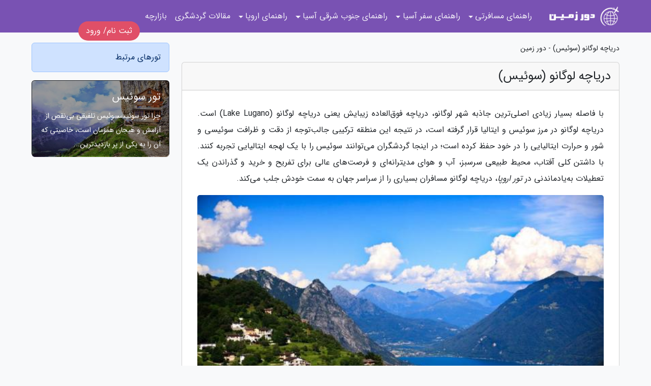

--- FILE ---
content_type: text/html; charset=UTF-8
request_url: https://dorezamin.com/place/lake-lugano-switzerland
body_size: 7914
content:
<!doctype html>
<html lang="fa" dir="rtl">
<head prefix="og: http://ogp.me/ns# fb: http://ogp.me/ns/fb# article: http://ogp.me/ns/article#">
<meta charset="utf-8" >
<title>دریاچه لوگانو (سوئیس) - دور زمین</title>
<meta name="robots" content="index" />
<link rel="canonical" href="https://dorezamin.com/place/lake-lugano-switzerland" >
<meta property="og:url" content="https://dorezamin.com/place/lake-lugano-switzerland" >
	
<meta http-equiv="X-UA-Compatible" content="IE=edge">
<meta name="viewport" content="width=device-width, initial-scale=1.0" >	
<link rel="stylesheet" type="text/css" href="/module/template/framework/css/bootstrap.rtl.min.css" >
<link rel="stylesheet" type="text/css" href="/module/template/framework/css/style.css" />	
<link rel="stylesheet" type="text/css" href="/module/template/dorezamin/css/style.css" />
<meta name="geo.placename" content="unit 26, Hesari St, Tehran, Iran" >
<meta name="geo.region" content="IR-Tehran" >
<meta name="twitter:card" content="summary_large_image" >
<meta name="twitter:domain" content="dorezamin.com" >
<meta property="og:type" content="article">
<meta property="article:publisher" content="https://dorezamin.com" >
<meta property="og:title" content="دریاچه لوگانو (سوئیس) - دور زمین" >
<meta property="og:locale" content="fa_IR" >
<meta property="fb:app_id" content="1147311521992329" >
<meta property="og:image" content="https://dorezamin.com/upload/2021/04/19/2021fe51d5d1a-cbc422e473180-1b09042a89bd824c.jpg" />
<meta property="og:site_name" content="دور زمین" >
<meta name="description" content="با فاصله بسیار زیادی اصلی‌ترین جاذبه شهر لوگانو، دریاچه فوق‌العاده زیبایش یعنی دریاچه لوگانو (Lake Lugano) است. دریاچه لوگانو در مرز سوئیس و ایتالیا قرار گرفته است، در نتیجه - دور زمین" >
<meta property="og:description" content="با فاصله بسیار زیادی اصلی‌ترین جاذبه شهر لوگانو، دریاچه فوق‌العاده زیبایش یعنی دریاچه لوگانو (Lake Lugano) است. دریاچه لوگانو در مرز سوئیس و ایتالیا قرار گرفته است، در نتیجه - دور زمین"  >
  
<script src="/module/template/framework/js/jquery-3.4.1.min.js" ></script>
<script src="/module/template/framework/js/function.js?lastmod=1761814816"></script>	

<!-- Global site tag (gtag.js) - Google Analytics -->
<script async src="https://www.googletagmanager.com/gtag/js?id=UA-130641080-2"></script>
<script>
  window.dataLayer = window.dataLayer || [];
  function gtag(){dataLayer.push(arguments);}
  gtag('js', new Date());

  gtag('config', 'UA-130641080-2');
</script>
<meta name="p:domain_verify" content="fd351e207d2df0163e09f58292c52278"/>
<meta name="google-site-verification" content="IRMb4Z_nwpQ_0v4P6J7iCkj0FqiKBx1AA60sLEmkXFo" />

<meta property="og:type" content="article" />
<script src="/module/component/comment/comment-post.js"></script><link rel="icon" href="/favicon.ico" type="image/x-icon">
<link rel="stylesheet" href="/module/template/framework/css/fontawesome.css">
<!--[if lt IE 9]>
<script src="/module/template/framework/js/bootstrap/html5shiv.min.js" ></script>
<script src="/module/template/framework/js/bootstrap/respond.min.js" ></script>
<![endif]-->
</head>
<body class="bg-light">
<div class="container-fluid bg-light position-relative pt-5">	
<div id="sitebody" class="mt-3"><div class="row main-content">
<div class="container">
<div class="row">
<div class="col-lg-9 col-md-8 mb-5">
<article>
<div class="">
<h1 class="small mb-3 p-0"> 	
دریاچه لوگانو (سوئیس) - دور زمین</h1>	
</div>
	
<div>
<div class="card mb-5">	
<div id="article-head">
<h2 class="heads card-header h4"><span>دریاچه لوگانو (سوئیس)</span></h2>

<div class="custom-content card-body text-justify p-4">
<div class="card-text"><p>با فاصله بسیار زیادی اصلی‌ترین جاذبه شهر لوگانو، دریاچه فوق‌العاده زیبایش یعنی دریاچه لوگانو (Lake Lugano) است. دریاچه لوگانو در مرز سوئیس و ایتالیا قرار گرفته است، در نتیجه این منطقه ترکیبی جالب‌توجه از دقت و ظرافت سوئیسی و شور و حرارت ایتالیایی را در خود حفظ کرده است؛ در اینجا گردشگران می‌توانند سوئیس را با یک لهجه ایتالیایی تجربه کنند. با داشتن کلی آفتاب، محیط طبیعی سرسبز، آب و هوای مدیترانه‌ای و فرصت‌های عالی برای تفریح و خرید و گذراندن یک تعطیلات به‌یادماندنی در <em>تور اروپا</em>، دریاچه لوگانو مسافران بسیاری را از سراسر جهان به سمت خودش جلب می‌کند.</p></div>

	<picture>	
		<source media="(max-width: 480px)" srcset="/upload/2021/04/19/cache/thum_2021fe51d5d1a-cbc422e473180-1b09042a89bd824c.jpg">	
		<img src="https://dorezamin.com/upload/2021/04/19/2021fe51d5d1a-cbc422e473180-1b09042a89bd824c.jpg" alt="دریاچه لوگانو (سوئیس)" class="postimg card-img-top" title="دریاچه لوگانو (سوئیس)">
	</picture>		
	<div class="card-text mt-4 img-100"><p>دریاچه لوگانو بدون شک یکی از محبوب‌ترین مکان های دیدنی سوئیس به حساب می‌آید. دورتادور این دریاچه فیروزه‌ای و فوق‌العاده زیبای 50 کیلومتر مربعی، دنیایی از جاذبه‌ها و فعالیت‌های مفرح برای انجام دادن وجود دارد. دریاچه لوگانو مقصدی بی‌نظیر برای تمام سلیقه‌ها است؛ بسیاری از مسافران <strong>تور سوئیس</strong> برای اقامت در هتل‌های شیک و مجللِ یکی از زیباترین مناطق توریستی اروپا به اینجا می‌آیند، بسیاری دیگر هم فرصت را غنیمت می‌شمارند و از اینجا به عنوان مبدایی برای کوهنوردی در کوهستان‌ها، سواری قایق‌ها و کشتی‌های کروز روی دریاچه و یا گذراندن بعدازظهرهایی آرامش‌بخش روی شن‌های طلایی سواحل یا باغ‌های سرسبز اطراف دریاچه استفاده می‌کنند.</p><h3>جاذبه‌های اطراف دریاچه لوگانو سوئیس</h3><p>دریاچه لوگانو با کوهستان‌ها احاطه شده است. با ارتفاع 1700 متری، قله جنروسو بلندترین کوه در اطراف دریاچه است. یک خط آهن دندانه‌ای شما را از شهر کوچک کاپولاگو به بالای کوهستان می‌رساند، جایی که می‌توانید مناظری پانوراما و فوق‌العاده شگفت‌انگیز از اطرافتان را ببینید. دو خط ریلی کابلی هم در دسترس هستند که مسافران تور سوئیس را به بالای کوهستان‌های اطراف دریاچه لوگانو می‌رسانند. یک تله‌کابین هم وجود دارد که شما را به فلات آفتابی و زیبای سرپیانو می‌رساند. از آنجا می‌توانید به قله سن جسورجیو بروید. این کوهستان جنگلی متراکم، تعداد زیادی گیاهان نادر را در خود جای داده و در میراث جهانی یونسکو ثبت شده است.</p><p>یکی از بهترین راه‌ها برای لذت بردن از جاذبه‌های دریاچه لوگانو در تور سوئیس قایق‌سواری و کشف گوناگونی این منطقه است. شهر کوچک مورکوت عمارت‌های باشکوه و مجلل و کلیسای سانتا ماریا دل ساسو را در خود جای داده است. کلیسا به سبک رنسانس و برج ناقوسش به سبک اواخر رومی‌وار ساخته شده‌اند؛ از بالای برج شما می‌توانید مناظری خارق‌العاده از اطراف را ببینید. گاندریا یک نمونه عالی از یک دهکده کوچک ماهیگیری در کنار دریاچه لوگانو است، جایی که مسافران <em>تور اروپا</em> می‌توانند با سبک زندگی مردم محلی این منطقه آشنا شوند.</p><p>در زمان اقامت‌تان در منطقه دریاچه لوگانو در تور سوئیس شما می‌توانید با تاریخ و فرهنگ این سرزمین در این بهشت تعطیلات آشنا شوید. موزه گمرک سوئیس در گاندریا نشان می‌دهد که چطور قاچاقچیان، "تجارت" پر ریسک خودشان در این منطقه سابقا فقیر ادامه می‌دادند. در پارک مینیاتوری شما می‌توانید اصلی‌ترین مکان های دیدنی سوئیس را در ابعاد 1 به 25 ببینید. به طرفداران ادبیات بازدید از موزه هرمان هسه را پیشنهاد می‌دهیم، جایی که این نویسنده معروف نیمی از عمرش را در آن سپری کرد.</p></div>
	
	<!--
<h3 class="maptitle card-title h4 mt-5">موقعیت "دریاچه لوگانو (سوئیس)" روی نقشه</h3> 
<div id="map" style=" width:100%; height:450px; text-align: center">
	
	<iframe height="450" style="border:0;width:100%" src="https://www.google.com/maps/embed/v1/place?q=Lake+Lugano+Switzerland&key=AIzaSyD5zg6n0BjIWzYikU_g82bzNcBl9JgYcXc&zoom=16&language=en"></iframe>
	
	<iframe height="450" style="border:0;width:100%" src="https://maps.google.com/maps?q=Lake+Lugano+Switzerland&t=&z=16&ie=UTF8&iwloc=&output=embed" frameborder="0" scrolling="no" marginheight="0" marginwidth="0"></iframe>
</div>	
    -->
 
</div>
<div class="p-4 border-top">
<div class="row small">	
<span class="col-lg-3 col-sm-6">انتشار: <span content="2021-04-19 00:00:00">30 فروردین 1400</span>
</span>

<span class="col-lg-3 col-sm-6">بروزرسانی: <span content="2021-11-14 15:16:21">23 آبان 1400</span></span>

<span class="col-lg-3 col-sm-6">
<span >گردآورنده: <span>dorezamin.com</span></span>
</span>

<span class="col-lg-3 col-sm-6">شناسه مطلب: 74</span>
</div>
</div>

</div>



</div>
<div class="card w-100 mb-5 shadow-sm"><h3 class="heads commenthead h6 card-header alert-secondary" id="commenthead"><span>به "دریاچه لوگانو (سوئیس)" امتیاز دهید</span></h3><div class="comments card-body"><div class="vote" id="votbox"><form action="/module/component/comment/comment-process.php" method="post" class="form-inline d-inline-block"><span class="votetext px-0 form-check d-inline-block">امتیاز دهید: </span><span class="form-check-xs form-check-inline"><label class="form-check-label ps-1" for="inlineRadio1">1</label>
			<input  class="form-check-input" type="radio" id="inlineRadio1" name="rate" value="1"> </span><span class="form-check-xs form-check-inline"><label class="form-check-label ps-1" for="inlineRadio2">2</label>
			<input  class="form-check-input" type="radio" id="inlineRadio2" name="rate" value="2"> </span><span class="form-check-xs form-check-inline"><label class="form-check-label ps-1" for="inlineRadio3">3</label>
			<input  class="form-check-input" type="radio" id="inlineRadio3" name="rate" value="3"> </span><span class="form-check-xs form-check-inline"><label class="form-check-label ps-1" for="inlineRadio4">4</label>
			<input  class="form-check-input" type="radio" id="inlineRadio4" name="rate" value="4"> </span><span class="form-check-xs form-check-inline"><label class="form-check-label ps-1" for="inlineRadio5">5 </label>
			<input  class="form-check-input" type="radio" id="inlineRadio5" name="rate" value="5"> </span><input type="hidden" name="c_id" value="74"><input type="hidden" name="c_type" value="place"><input type="hidden" name="c_url" value="/place/lake-lugano-switzerland"><input type="hidden" name="c_vote" value="1"><button class="btn btn-warning" type="submit">رای</button></form></div></div></div>
			<script>
			function getCookie(cname) {
			  let name = cname + "=";
			  let decodedCookie = decodeURIComponent(document.cookie);
			  let ca = decodedCookie.split(";");
			  for(let i = 0; i <ca.length; i++) {
				let c = ca[i];
				while (c.charAt(0) == " ") {
				  c = c.substring(1);
				}
				if (c.indexOf(name) == 0) {
				  return c.substring(name.length, c.length);
				}
			  }
			  return "";
			}
			function checkCookie() {
			
			  let vote = getCookie("place-74");
			  if (vote != "") {
			  	var votes=document.getElementById("votbox").innerHTML="امتیاز شما: " + vote;
			  }
			}
			
			checkCookie();
			</script><div class="card w-100 shadow-sm"><h4 class="heads commenthead h6 card-header alert-secondary"><span>دیدگاه های مرتبط با "دریاچه لوگانو (سوئیس)"</span></h4><div class="respond card-body"><span class="comment_title small card-header w-100 mb-3 d-block text-danger">* نظرتان را در مورد این مقاله با ما درمیان بگذارید</span><div><form action="#" method="POST" class="comment-form" id="comment-form" ><div id="replytoname" class="alert-info mb-3 w-100"></div><div id="name-group" class="form-group mb-3"><input type="text" class="form-control bg-light" name="name" placeholder="نام (لازم)"></div><div id="email-group" class="form-group mb-3"><input style="direction:rtl;text-align:right" type="text" class="form-control bg-light" name="email" id="commentformemail" placeholder="ایمیل (لازم - نمایش داده نمی‌شود)"></div><div id="phone-group" class="form-group mb-3"><input required type="text" class="form-control bg-light" name="phone" placeholder="شماره موبایل (لازم - نمایش داده نمی‌شود)"></div><div id="comment-group" class="form-group mb-3"><textarea class="form-control bg-light" name="comment" cols="45" rows="8" placeholder="دیدگاه یا سوال (لازم)"></textarea></div><div id="captcha-group" class="form-group mb-3"><label class="captcha mb-3">سوال اتفاقی: نام پایتخت ایران چیست؟</label><input type="text" class="form-control bg-light" name="captcha"></div><input type="hidden" class="form-control" name="content_id" value="74"><input type="hidden" class="form-control" name="content_type" value="place"></form><button class="btn btn-success mb-3" onclick="myformhandler('comment-form','/module/component/comment/comment-process.php','formalert',false)" >ارسال</button> <span class="formalert"></span></div></div></div>	
</div>
</article>	
</div>

<div id="sidebar" class="col-lg-3 col-md-4 mb-5">
<aside>
	

<div class="alert alert-primary">تورهای مرتبط</div>
<div class="card bg-dark text-white mb-3" style="max-height:150px" title="تور سوئیس"><img src="/upload/2021/11/09/cache/thum_255d1a513b-00418d1e259c-2c7457d6ca930d.jpg" class="card-img" style="max-height:150px;width:auto" alt="تور سوئیس"><div class="card-img-overlay custom-bg-transparent-4 p-3"><a class="text-white" href="/tours/switzerland-%D8%B3%D9%88%D8%A6%DB%8C%D8%B3"><h5 class="card-title">تور سوئیس</h5></a><p class="card-text small">چرا تور سوئیسسوئیس تلفیقی بی‌نقص از آرامش و هیجان همزمان است، خاصیتی که آن را به یکی از پر بازدیدترین...</p></div></div> 

</aside>		
</div>	
</div>
</div>
</div>

<div class="container"><div class="w-100"><ol class="breadcrumb border shadow-sm rounded-pill p-3" itemscope="" itemtype="http://schema.org/BreadcrumbList"><li class="breadcrumb-item" aria-current="page" itemprop="itemListElement" itemscope="" itemtype="http://schema.org/ListItem"><a itemprop="item" href="https://dorezamin.com"><span itemprop="name">دور زمین</span></a><meta itemprop="position" content="1" ></li><li class="separate px-2">»</li><li class="breadcrumb-item" itemprop="itemListElement" itemscope="" itemtype="http://schema.org/ListItem">
                        <a itemprop="item" href="/region/europe-%D8%A7%D8%B1%D9%88%D9%BE%D8%A7">
                        <span itemprop="name">جاذبه های اروپا</span></a>
                        <meta itemprop="position" content="2" >
                        </li><li class="separate px-2">»</li><li class="breadcrumb-item" itemprop="itemListElement" itemscope="" itemtype="http://schema.org/ListItem">
                        <a itemprop="item" href="/region/switzerland-%D8%B3%D9%88%D8%A6%DB%8C%D8%B3">
                        <span itemprop="name">جاذبه های سوئیس</span></a>
                        <meta itemprop="position" content="3" >
                        </li><li class="separate px-2">»</li><li class="breadcrumb-item" itemprop="itemListElement" itemscope="" itemtype="http://schema.org/ListItem">
                        <a itemprop="item" href="/region/lugano-%D9%84%D9%88%DA%AF%D8%A7%D9%86%D9%88">
                        <span itemprop="name">جاذبه های لوگانو</span></a>
                        <meta itemprop="position" content="4" >
                        </li><li class="separate px-2">»</li><li class="here breadcrumb-item">دریاچه لوگانو (سوئیس)</li></ol></div></div>
<div class="custom-navbar row bg-purple text-white position-absolute w-100" style="top:0" id="header">
<nav class="container">
<div class="navbar navbar-expand-lg navbar-dark">
<a class="navbar-brand" href="https://dorezamin.com" id="logo" title="دور زمین"><img src="https://dorezamin.com/upload/logo/dorezamin.com.png" alt="دور زمین" height="38"></a>
<button class="navbar-toggler" type="button" data-bs-toggle="collapse" data-bs-target="#navbarSupportedContent" aria-controls="navbarSupportedContent" aria-expanded="false" aria-label="Toggle navigation">
			  <span class="navbar-toggler-icon"></span>
			</button><div class="collapse navbar-collapse" id="navbarSupportedContent"><ul class="navbar-nav me-auto mb-2 mb-lg-0 "><li class="nav-item dropdown"><span class="nav-link dropdown-toggle" id="navbarDropdown-85" role="button" data-bs-toggle="dropdown" aria-expanded="false" >راهنمای مسافرتی</span><div class="dropdown-menu" aria-labelledby="navbarDropdown-85"><a rel="nofollow" class="dropdown-item" href="/tag/cruise-ship-tours-%D8%AA%D9%88%D8%B1-%DA%A9%D8%B4%D8%AA%DB%8C-%DA%A9%D8%B1%D9%88%D8%B2">کشتی کروز</a><a rel="nofollow" class="dropdown-item" href="/region/canada-%DA%A9%D8%A7%D9%86%D8%A7%D8%AF%D8%A7">راهنمای سفر کانادا</a><a rel="nofollow" class="dropdown-item" href="/region/south-africa-%D8%A2%D9%81%D8%B1%DB%8C%D9%82%D8%A7%DB%8C-%D8%AC%D9%86%D9%88%D8%A8%DB%8C">راهنمای سفر آفریقای جنوبی</a><a rel="nofollow" class="dropdown-item" href="/region/seychelles-%D8%B3%DB%8C%D8%B4%D9%84">راهنمای سفر سیشل</a><a rel="nofollow" class="dropdown-item" href="/region/australia-%D8%A7%D8%B3%D8%AA%D8%B1%D8%A7%D9%84%DB%8C%D8%A7">راهنمای سفر استرالیا</a><a rel="nofollow" class="dropdown-item" href="/region/usa-%D8%A2%D9%85%D8%B1%DB%8C%DA%A9%D8%A7-%D8%A7%D9%85%D8%B1%DB%8C%DA%A9%D8%A7-2">راهنمای سفر آمریکا</a></div></li><li class="nav-item dropdown"><span class="nav-link dropdown-toggle" id="navbarDropdown-93" role="button" data-bs-toggle="dropdown" aria-expanded="false" >راهنمای سفر آسیا</span><div class="dropdown-menu" aria-labelledby="navbarDropdown-93"><a rel="nofollow" class="dropdown-item" href="/region/india-%D9%87%D9%86%D8%AF">راهنمای سفر هند</a><a rel="nofollow" class="dropdown-item" href="/region/dubai-%D8%AF%D8%A8%DB%8C">راهنمای سفر دبی</a><a rel="nofollow" class="dropdown-item" href="/region/istanbul-%D8%A7%D8%B3%D8%AA%D8%A7%D9%86%D8%A8%D9%88%D9%84">راهنمای سفر استانبول</a><a rel="nofollow" class="dropdown-item" href="/region/china-%DA%86%DB%8C%D9%86">راهنمای سفر چین</a><a rel="nofollow" class="dropdown-item" href="/region/guangzhou-%DA%AF%D9%88%D8%A7%D9%86%DA%AF%D8%AC%D9%88-%DA%AF%D9%88%D8%A7%D9%86%D8%AC%D9%88">راهنمای سفر گوانجو</a><a rel="nofollow" class="dropdown-item" href="/region/sri-lanka-%D8%B3%D8%B1%DB%8C%D9%84%D8%A7%D9%86%DA%A9%D8%A7">راهنمای سفر سریلانکا</a><a rel="nofollow" class="dropdown-item" href="/region/qatar-%D9%82%D8%B7%D8%B1">راهنمای سفر قطر</a><a rel="nofollow" class="dropdown-item" href="/region/armenia-%D8%A7%D8%B1%D9%85%D9%86%D8%B3%D8%AA%D8%A7%D9%86">راهنمای سفر ارمنستان</a><a rel="nofollow" class="dropdown-item" href="/region/oman-%D8%B9%D9%85%D8%A7%D9%86">راهنمای سفر عمان</a><a rel="nofollow" class="dropdown-item" href="/region/singapore-%D8%B3%D9%86%DA%AF%D8%A7%D9%BE%D9%88%D8%B1">راهنمای سفر سنگاپور</a></div></li><li class="nav-item dropdown"><span class="nav-link dropdown-toggle" id="navbarDropdown-104" role="button" data-bs-toggle="dropdown" aria-expanded="false" >راهنمای جنوب شرقی آسیا</span><div class="dropdown-menu" aria-labelledby="navbarDropdown-104"><a rel="nofollow" class="dropdown-item" href="/region/pattaya-%D9%BE%D8%A7%D8%AA%D8%A7%DB%8C%D8%A7">راهنمای سفر پاتایا</a><a rel="nofollow" class="dropdown-item" href="/region/vietnam-%D9%88%DB%8C%D8%AA%D9%86%D8%A7%D9%85">راهنمای سفر ویتنام</a><a rel="nofollow" class="dropdown-item" href="/region/bangkok-%D8%A8%D8%A7%D9%86%DA%A9%D9%88%DA%A9">راهنمای سفر بانکوک</a><a rel="nofollow" class="dropdown-item" href="/region/bali-%D8%A8%D8%A7%D9%84%DB%8C">راهنمای سفر بالی</a><a rel="nofollow" class="dropdown-item" href="/region/thailand-%D8%AA%D8%A7%DB%8C%D9%84%D9%86%D8%AF">راهنمای سفر تایلند</a><a rel="nofollow" class="dropdown-item" href="/region/phuket-%D9%BE%D9%88%DA%A9%D8%AA">راهنمای سفر پوکت</a><a rel="nofollow" class="dropdown-item" href="/region/malaysia-%D9%85%D8%A7%D9%84%D8%B2%DB%8C">راهنمای سفر مالزی</a><a rel="nofollow" class="dropdown-item" href="/region/philippines-%D9%81%DB%8C%D9%84%DB%8C%D9%BE%DB%8C%D9%86">راهنمای سفر فیلیپین</a></div></li><li class="nav-item dropdown"><span class="nav-link dropdown-toggle" id="navbarDropdown-115" role="button" data-bs-toggle="dropdown" aria-expanded="false" >راهنمای اروپا</span><div class="dropdown-menu" aria-labelledby="navbarDropdown-115"><a rel="nofollow" class="dropdown-item" href="/region/europe-%D8%A7%D8%B1%D9%88%D9%BE%D8%A7">راهنمای سفر اروپا</a><a rel="nofollow" class="dropdown-item" href="/region/czech-republic-%D8%AC%D9%85%D9%87%D9%88%D8%B1%DB%8C-%DA%86%DA%A9">راهنمای جمهوری چک</a><a rel="nofollow" class="dropdown-item" href="/region/italy-%D8%A7%DB%8C%D8%AA%D8%A7%D9%84%DB%8C%D8%A7">راهنمای سفر ایتالیا</a><a rel="nofollow" class="dropdown-item" href="/region/germany-%D8%A2%D9%84%D9%85%D8%A7%D9%86">راهنمای سفر آلمان</a><a rel="nofollow" class="dropdown-item" href="/region/netherlands-%D9%87%D9%84%D9%86%D8%AF">راهنمای سفر هلند</a><a rel="nofollow" class="dropdown-item" href="/region/greece-%DB%8C%D9%88%D9%86%D8%A7%D9%86">راهنمای سفر یونان</a><a rel="nofollow" class="dropdown-item" href="/region/france-%D9%81%D8%B1%D8%A7%D9%86%D8%B3%D9%87">راهنمای سفر فرانسه</a><a rel="nofollow" class="dropdown-item" href="/region/russia-%D8%B1%D9%88%D8%B3%DB%8C%D9%87">راهنمای سفر روسیه</a><a rel="nofollow" class="dropdown-item" href="/region/moscow-%D9%85%D8%B3%DA%A9%D9%88">راهنمای سفر مسکو</a><a rel="nofollow" class="dropdown-item" href="/region/bulgaria-%D8%A8%D9%84%D8%BA%D8%A7%D8%B1%D8%B3%D8%AA%D8%A7%D9%86">راهنمای سفر بلغارستان</a><a rel="nofollow" class="dropdown-item" href="/region/georgia-%DA%AF%D8%B1%D8%AC%D8%B3%D8%AA%D8%A7%D9%86">راهنمای سفر گرجستان</a><a rel="nofollow" class="dropdown-item" href="/region/hungary-%D9%85%D8%AC%D8%A7%D8%B1%D8%B3%D8%AA%D8%A7%D9%86">راهنمای سفر مجارستان</a><a rel="nofollow" class="dropdown-item" href="/region/sweden-%D8%B3%D9%88%D8%A6%D8%AF">راهنمای سفر سوئد</a></div></li><li class="nav-item"><a rel="nofollow" class="nav-link" href="/posts/blog">مقالات گردشگری</a></li><li class="nav-item"><a rel="nofollow" class="nav-link" href="/posts/%D8%A8%D8%A7%D8%B2%D8%A7%D8%B1%DA%86%D9%87">بازارچه</a></li></ul></div>
</div>
</nav>
</div>

</div>

<div class="row alert-purple text-dark">	
<footer class="container" id="mainfooter">
<div class="row pt-5" id="footer">
<div class="f-column clearright px-4 pb-5 col-md-4">
<div class="foothead h5 p-2">خبرنامه</div>
<div class="columnbody">
<p class="p-2">برای اطلاع از آخرین تخفیفات و پروموشن‌ها عضو خبرنامه شوید</p>
<form class="form-signin" id="newsletter" name="newsletter" action="#" method="post">
<div class="form-group">	
<input class="form-control text-right" required name="email" type="email" placeholder="ایمیل">	
</div>
<div class="form-group">	
<input class="form-control text-right" name="phone" type="tel" placeholder="موبایل">
</div>	
<button class="newsbutton btn btn-warning btn-aban" name="button" type="button" onClick="myformhandler('newsletter','/module/plugin/newsletter/newsletterhandler.php','newslalert')">عضویت</button>
<span class="newslalert"></span>
</form>
</div>
</div><div class="f-column clearright col-md-4 px-4 pb-5"><div class="foothead h5 p-2">خدمات مشتریان دور زمین</div><div class="columnbody"><ul class="flex-column">
<li class="py-2"><a class="text-dark text-decoration-none" rel="nofollow" href="/page/about">درباره دور زمین</a></li>
<li class="py-2"><a class="text-dark text-decoration-none" rel="nofollow" href="/page/contact">تماس با دور زمین</a></li>
<li class="py-2"><a class="text-dark text-decoration-none" rel="nofollow" href="/page/privacy">سیاست حفظ حریم شخصی</a></li>
<li class="py-2"><a class="text-dark text-decoration-none" rel="nofollow" href="/page/terms">شرایط و قوانین استفاده</a></li>
<li class="py-2"><a class="text-dark text-decoration-none" rel="nofollow" href="/page/تبلیغات-رپورتاژ-آگهی-گردشگری">رپورتاژ آگهی و تبلیغات</a></li>
</ul></div></div></div>
</footer>
</div>	
<div class="row" >
<span class="col-lg-12 bg-dark text-white text-center p-3 small en" id="copyright">	
Copyright © 2025 dorezamin.com All rights reserved. SEO & Developed By Behrouz Azand
</span>	
</div>

<a class="phone" dir="ltr" rel="nofollow" href="/account/profile" >ثبت نام/ ورود</a>
</div>
<script>
window.onload = function () {	
	if (window.history.pushState) {
		window.history.pushState('', '/', window.location.pathname);
	} else {
		window.location.hash = '';
	}
}
</script>
<script src="/module/template/framework/js/bootstrap/bootstrap.bundle.min.js" ></script>
<script defer src="https://static.cloudflareinsights.com/beacon.min.js/vcd15cbe7772f49c399c6a5babf22c1241717689176015" integrity="sha512-ZpsOmlRQV6y907TI0dKBHq9Md29nnaEIPlkf84rnaERnq6zvWvPUqr2ft8M1aS28oN72PdrCzSjY4U6VaAw1EQ==" data-cf-beacon='{"version":"2024.11.0","token":"11f457c104cf4c298e22d42771e3c081","r":1,"server_timing":{"name":{"cfCacheStatus":true,"cfEdge":true,"cfExtPri":true,"cfL4":true,"cfOrigin":true,"cfSpeedBrain":true},"location_startswith":null}}' crossorigin="anonymous"></script>
</body>
</html>